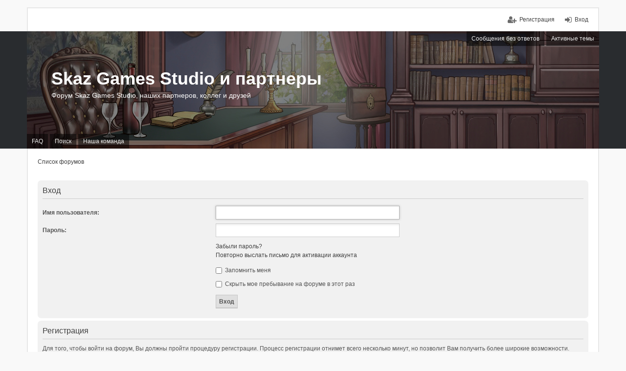

--- FILE ---
content_type: text/html; charset=UTF-8
request_url: http://skazgames.com/forum/ucp.php?mode=login&sid=80fb59fae7490d8f1568d3145ae0bef2
body_size: 4155
content:
<!DOCTYPE html>
<html dir="ltr" lang="ru-ru">
<head>
<meta charset="utf-8" />
<meta name="viewport" content="width=device-width, initial-scale=1" />

<title>Skaz Games Studio и партнеры - Центр пользователя - Вход</title>

	<link rel="alternate" type="application/atom+xml" title="Канал - Skaz Games Studio и партнеры" href="http://skazgames.com/forum/feed.php" />			<link rel="alternate" type="application/atom+xml" title="Канал - Новые темы" href="http://skazgames.com/forum/feed.php?mode=topics" />			

<!--
	phpBB style name: we_universal
	Based on style:   prosilver (this is the default phpBB3 style)
	Original author:  Tom Beddard ( http://www.subBlue.com/ )
	Modified by:      INVENTEA ( https://inventea.com/ )
-->

<link href="./styles/prosilver/theme/print.css?assets_version=6" rel="stylesheet" type="text/css" media="print" title="printonly" />
<link href="./styles/prosilver/theme/stylesheet.css?assets_version=6" rel="stylesheet" type="text/css" media="screen, projection" />
<link href="./styles/we_universal/theme/stylesheet.css?assets_version=6" rel="stylesheet" type="text/css" media="screen, projection" />
<link href="./styles/prosilver/theme/responsive.css?assets_version=6" rel="stylesheet" type="text/css" media="only screen and (max-width: 700px), only screen and (max-device-width: 700px)" />
<link href="./styles/we_universal/theme/responsive.css?assets_version=6" rel="stylesheet" type="text/css" media="only screen and (max-width: 700px), only screen and (max-device-width: 700px)" />



<!--[if lte IE 9]>
	<link href="./styles/prosilver/theme/tweaks.css?assets_version=6" rel="stylesheet" type="text/css" media="screen, projection" />
<![endif]-->


<link href="./ext/phpbb/boardrules/styles/prosilver/theme/boardrules_common.css?assets_version=6" rel="stylesheet" type="text/css" media="screen, projection" />


<script type="text/javascript">
(function (d, w, c) {
    (w[c] = w[c] || []).push(function() {
        try {
            w.yaCounter32466460 = new Ya.Metrika({id:32466460,
                    webvisor:true,
                    clickmap:true,
                    trackLinks:true,
                    accurateTrackBounce:true});
        } catch(e) { }
    });

    var n = d.getElementsByTagName("script")[0],
        s = d.createElement("script"),
        f = function () { n.parentNode.insertBefore(s, n); };
    s.type = "text/javascript";
    s.async = true;
    s.src = (d.location.protocol == "https:" ? "https:" : "http:") + "//mc.yandex.ru/metrika/watch.js";

    if (w.opera == "[object Opera]") {
        d.addEventListener("DOMContentLoaded", f, false);
    } else { f(); }
})(document, window, "yandex_metrika_callbacks");
</script>
<noscript><div><img src="//mc.yandex.ru/watch/32466460" style="position:absolute; left:-9999px;" alt="" /></div></noscript>

<!--[if lt IE 9]>
	<script type="text/javascript" src="./styles/we_universal/template/html5shiv.min.js"></script>
<![endif]-->

</head>
<body id="phpbb" class="nojs notouch section-ucp ltr  logged-out">


<div id="wrap">
	<a id="top" class="anchor" accesskey="t"></a>

	<div class="inventea-headerbar">
		<nav class="inventea-wrapper inventea-userbar">
			<div class="dropdown-container hidden inventea-mobile-dropdown-menu">
    <a href="#" class="dropdown-trigger inventea-toggle"><i class="fa fa-bars"></i></a>
    <div class="dropdown hidden">
        <div class="pointer"><div class="pointer-inner"></div></div>
        <ul class="dropdown-contents" role="menubar">
                        <li><a href="./index.php?sid=244eb47f3652efa5244860de532439c0" role="menuitem"><i class="fa fa-fw fa-home"></i> Список форумов</a></li>

            
            <li><a href="./faq.php?sid=244eb47f3652efa5244860de532439c0" role="menuitem"><i class="fa fa-fw fa-info-circle"></i> FAQ</a></li>

            
                            <li><a href="./search.php?sid=244eb47f3652efa5244860de532439c0" role="menuitem"><i class="fa fa-fw fa-search"></i> Поиск</a></li>
                                                                <li><a href="./search.php?search_id=unanswered&amp;sid=244eb47f3652efa5244860de532439c0" role="menuitem"><i class="fa fa-fw fa-comment-o"></i> Сообщения без ответов</a></li>
                <li><a href="./search.php?search_id=active_topics&amp;sid=244eb47f3652efa5244860de532439c0" role="menuitem"><i class="fa fa-fw fa-check-circle-o"></i> Активные темы</a></li>
            
            
                                            <li><a href="./memberlist.php?mode=team&amp;sid=244eb47f3652efa5244860de532439c0" role="menuitem"><i class="fa fa-fw fa-shield"></i> Наша команда</a></li>            
                        
                    </ul>
    </div>
</div>

			
			<ul class="linklist bulletin inventea-user-menu" role="menubar">
									<li class="small-icon icon-logout rightside" data-skip-responsive="true"><a href="./ucp.php?mode=login&amp;sid=244eb47f3652efa5244860de532439c0" title="Вход" accesskey="x" role="menuitem">Вход</a></li>
											<li class="small-icon icon-register rightside" data-skip-responsive="true"><a href="./ucp.php?mode=register&amp;sid=244eb47f3652efa5244860de532439c0" role="menuitem">Регистрация</a></li>
																	</ul>
		</nav>
	</div>

	<header class="inventea-header">
		<div class="inventea-dashboard" role="banner">
						<nav role="navigation">
	<div class="inventea-posts-menu">
		<ul class="inventea-menu" role="menubar">
			
																			<li><a href="./search.php?search_id=unanswered&amp;sid=244eb47f3652efa5244860de532439c0" role="menuitem">Сообщения без ответов</a></li>
				<li><a href="./search.php?search_id=active_topics&amp;sid=244eb47f3652efa5244860de532439c0" role="menuitem">Активные темы</a></li>
			
					</ul>
	</div>

	<div class="inventea-forum-menu">
		<ul class="inventea-menu" role="menubar">
			
			<li><a href="./faq.php?sid=244eb47f3652efa5244860de532439c0" rel="help" title="Часто задаваемые вопросы" role="menuitem">FAQ</a></li>
			<li><a href="./search.php?sid=244eb47f3652efa5244860de532439c0" role="menuitem">Поиск</a></li>
											<li><a href="./memberlist.php?mode=team&amp;sid=244eb47f3652efa5244860de532439c0" role="menuitem">Наша команда</a></li>			
						
					</ul>
	</div>
</nav>

			<div class="inventea-sitename">
				<h1><a href="./index.php?sid=244eb47f3652efa5244860de532439c0" title="Список форумов">Skaz Games Studio и партнеры</a></h1>
				<span>Форум Skaz Games Studio, наших партнеров, коллег и друзей</span>
			</div>
		</div>
	</header>

	<div class="inventea-wrapper inventea-content" role="main">
		
		<ul id="nav-breadcrumbs" class="linklist navlinks" role="menubar">
			
									<li class="small-icon breadcrumbs">
												<span class="crumb"><a href="./index.php?sid=244eb47f3652efa5244860de532439c0" accesskey="h" itemtype="http://data-vocabulary.org/Breadcrumb" itemscope="" data-navbar-reference="index">Список форумов</a></span>
											</li>
					</ul>

		
		
<form action="./ucp.php?mode=login&amp;sid=244eb47f3652efa5244860de532439c0" method="post" id="login" data-focus="username">
<div class="panel">
	<div class="inner">

	<div class="content">
		<h2 class="login-title">Вход</h2>

		<fieldset class="fields1">
				<dl>
			<dt><label for="username">Имя пользователя:</label></dt>
			<dd><input type="text" tabindex="1" name="username" id="username" size="25" value="" class="inputbox autowidth" /></dd>
		</dl>
		<dl>
			<dt><label for="password">Пароль:</label></dt>
			<dd><input type="password" tabindex="2" id="password" name="password" size="25" class="inputbox autowidth" autocomplete="off" /></dd>
							<dd><a href="./ucp.php?mode=sendpassword&amp;sid=244eb47f3652efa5244860de532439c0">Забыли пароль?</a></dd>				<dd><a href="./ucp.php?mode=resend_act&amp;sid=244eb47f3652efa5244860de532439c0">Повторно выслать письмо для активации аккаунта</a></dd>					</dl>
						<dl>
			<dd><label for="autologin"><input type="checkbox" name="autologin" id="autologin" tabindex="4" /> Запомнить меня</label></dd>			<dd><label for="viewonline"><input type="checkbox" name="viewonline" id="viewonline" tabindex="5" /> Скрыть мое пребывание на форуме в этот раз</label></dd>
		</dl>
		
		<input type="hidden" name="redirect" value="./ucp.php?mode=login&amp;sid=244eb47f3652efa5244860de532439c0" />

		<dl>
			<dt>&nbsp;</dt>
			<dd><input type="hidden" name="sid" value="244eb47f3652efa5244860de532439c0" />
<input type="hidden" name="redirect" value="index.php" />
<input type="submit" name="login" tabindex="6" value="Вход" class="button1" /></dd>
		</dl>
		</fieldset>
	</div>

		</div>
</div>


	<div class="panel">
		<div class="inner">

		<div class="content">
			<h3>Регистрация</h3>
			<p>Для того, чтобы войти на форум, Вы должны пройти процедуру регистрации. Процесс регистрации отнимет всего несколько минут, но позволит Вам получить более широкие возможности. Администрация форума может также предоставить зарегистрированным пользователям большие привилегии. Перед началом регистрации, Вы должны ознакомиться с правилами и политикой форума. Помните, что Ваше присутствие на форумах означает согласие со <strong>всеми</strong> правилами.</p>
			<p><strong><a href="./ucp.php?mode=terms&amp;sid=244eb47f3652efa5244860de532439c0">Общие правила</a> | <a href="./ucp.php?mode=privacy&amp;sid=244eb47f3652efa5244860de532439c0">Соглашение о конфиденциальности</a></strong></p>
			<hr class="dashed" />
			<p><a href="./ucp.php?mode=register&amp;sid=244eb47f3652efa5244860de532439c0" class="button2">Регистрация</a></p>
		</div>

		</div>
	</div>

</form>

					</div>

	<div class="inventea-footer-wrapper">
		<div class="inventea-footer" role="contentinfo">
			<nav role="navigation">
	<ul id="nav-footer" class="linklist" role="menubar">
		<li class="small-icon breadcrumbs">
									<span class="crumb"><a href="./index.php?sid=244eb47f3652efa5244860de532439c0" data-navbar-reference="index">Список форумов</a></span>
					</li>

						<li class="small-icon" data-last-responsive="true"><a href="./memberlist.php?mode=contactadmin&amp;sid=244eb47f3652efa5244860de532439c0" role="menuitem">Связаться с администрацией</a></li>
				
		<li class="small-icon"><a href="./ucp.php?mode=delete_cookies&amp;sid=244eb47f3652efa5244860de532439c0" data-ajax="true" data-refresh="true" role="menuitem">Удалить cookies форума</a></li>
				<li>Часовой пояс: UTC+03:00 Европа/Москва</li>
			</ul>
</nav>

			<footer class="inventea-credits">
								<a href="http://skazgames.com/forum/confidential.pdf" target="_blank">Соглашение о конфиденциальности</a><br>
				Создано на основе <a href="https://www.phpbb.com/">phpBB</a>&reg; Forum Software &copy; phpBB Limited<br />
				<a href='http://bb3x.ru/' target='_blank'>Русская поддержка phpBB</a><br />				Style we_universal created by <a href="https://inventea.com/" title="phpBB styles, HTML5 &amp; CSS3 templates">INVENTEA</a>,  <a href="http://phpbb3.x-tk.ru/">Download</a>
											</footer>
		</div>
	</div>

	<div id="darkenwrapper" data-ajax-error-title="AJAX ошибка" data-ajax-error-text="При выполнении Вашего запроса возникла ошибка." data-ajax-error-text-abort="Запрос прерван пользователем." data-ajax-error-text-timeout="Время запроса истекло. Пожалуйста, попробуйте ещё раз." data-ajax-error-text-parsererror="При выполнении Вашего запроса возникла ошибка и сервер вернул недопустимый ответ.">
		<div id="darken">&nbsp;</div>
	</div>
	<div id="loading_indicator"></div>

	<div id="phpbb_alert" class="phpbb_alert" data-l-err="Ошибка" data-l-timeout-processing-req="Время для выполнения запроса истекло.">
		<a href="#" class="alert_close"></a>
		<h3 class="alert_title">&nbsp;</h3><p class="alert_text"></p>
	</div>
	<div id="phpbb_confirm" class="phpbb_alert">
		<a href="#" class="alert_close"></a>
		<div class="alert_text"></div>
	</div>

	</div>

<script type="text/javascript" src="./assets/javascript/jquery.min.js?assets_version=6"></script>
<script type="text/javascript" src="./assets/javascript/core.js?assets_version=6"></script>


<script type="text/javascript" src="./styles/prosilver/template/forum_fn.js?assets_version=6"></script>

<script type="text/javascript" src="./styles/prosilver/template/ajax.js?assets_version=6"></script>




</body>
</html>


--- FILE ---
content_type: text/css
request_url: http://skazgames.com/forum/styles/prosilver/theme/colours.css
body_size: 5318
content:
/*
--------------------------------------------------------------
Colours and backgrounds for common.css
-------------------------------------------------------------- */

html, body {
	color: #607566;
	background-color: #f6f9f7;
}

h1 {
	color: #FFFFFF;
}

h2 {
	color: #2e3931;
}

h3 {
	border-bottom-color: #CCCCCC;
	color: #377243;
}

hr {
	border-color: #FFFFFF;
	border-top-color: #CCCCCC;
}

/* Search box
--------------------------------------------- */

.search-box .inputbox,
.search-box .inputbox:hover,
.search-box .inputbox:focus,
.search-box .button:hover {
	border-color: #C7C3BF;
}

.search-header {
	box-shadow: 0 0 10px #317f31;
}

/* Round cornered boxes and backgrounds
---------------------------------------- */
#wrap {
	background-color: #FFF;
	border-color: #e8ebe9;
}

.headerbar {
	background-color: #4fae4f;
	background-image: url("./images/bg_header.gif");
	color: #FFFFFF;
}

.navbar {
	background-color: #d3e2d5;
}

.forabg {
	background-color: #327f32;
	background-image: url("./images/bg_list.gif");
}

.forumbg {
	background-color: #4fae4f;
	background-image: url("./images/bg_header.gif");
}

.panel {
	background-color: #eef1ee;
	color: #2e3931;
}

.post:target .content {
	color: #000000;
}

.post:target h3 a {
	color: #000000;
}

.bg1 {
	background-color: #eff4ef;
}

table.zebra-list tr:nth-child(odd) td, ul.zebra-list li:nth-child(odd) {
	background-color: #eff4ef;
}

.bg2 {
	background-color: #e6ede6;
}

table.zebra-list tr:nth-child(even) td, ul.zebra-list li:nth-child(even) {
	background-color: #e6ede6;
}

.bg3	{
	background-color: #d3e2d5;
}

.ucprowbg {
	background-color: #dee0df;
}

.fieldsbg {
	background-color: #e8e9e8;
}

/* Horizontal lists
----------------------------------------*/

ul.navlinks {
	border-top-color: #FFFFFF;
}

/* Table styles
----------------------------------------*/
table.table1 thead th {
	color: #FFFFFF;
}

table.table1 tbody tr {
	border-color: #c2c7ca;
}

table.table1 tbody tr:hover, table.table1 tbody tr.hover {
	background-color: #daebdd;
	color: #000;
}

table.table1 td {
	color: #607566;
}

table.table1 tbody td {
	border-top-color: #FAFAFA;
}

table.table1 tbody th {
	border-bottom-color: #000000;
	color: #333333;
	background-color: #FFFFFF;
}

table.info tbody th {
	color: #000000;
}

/* Misc layout styles
---------------------------------------- */
dl.details dt {
	color: #000000;
}

dl.details dd {
	color: #607566;
}

.sep {
	color: #4aa149;
}

/* Pagination
---------------------------------------- */

.pagination li a {
	background-color: #ededed;
	border-color: #b7bdb8;
	color: #697f6d;
}

.pagination li.ellipsis span {
	background-color: transparent;
	color:	#000000;
}

.pagination li.active span {
	background-color: #689d6a;
	border-color: #689d6a;
	color: #FFFFFF;
}

.pagination li a:hover, .pagination .dropdown-visible a.dropdown-trigger, .nojs .pagination .dropdown-container:hover a.dropdown-trigger {
	background-color: #62a66a;
	border-color: #62a66a;
	color: #FFFFFF;
}

.pagination li.next a, .pagination li.previous a, .pagination li.page-jump a {
	background-image: url("./images/icons_pagination.png");
}

/* Pagination in viewforum for multipage topics */
.row .pagination {
	background-image: url("./images/icon_pages.gif");
}

/* Miscellaneous styles
---------------------------------------- */

.copyright {
	color: #555555;
}

.error {
	color: #bc632a;
}

.reported {
	background-color: #f7f0ec;
}

li.reported:hover {
	background-color: #ece1d5 !important;
}
.sticky, .announce {
	/* you can add a background for stickies and announcements*/
}

div.rules {
	background-color: #ece1d5;
	color: #bc632a;
}

p.post-notice {
	background-color: #ece1d5;
	background-image: none;
}

p.post-notice.deleted:before {
	background-image: url("./images/icon_topic_deleted.png");
}

p.post-notice.unapproved:before {
	background-image: url("./images/icon_topic_unapproved.gif");
}

p.post-notice.reported:before, p.post-notice.error:before {
	background-image: url("./images/icon_topic_reported.gif");
}

/*
--------------------------------------------------------------
Colours and backgrounds for links.css
-------------------------------------------------------------- */

a { color: #326738; }
a:hover	{ color: #d35c11; }

/* Links on gradient backgrounds */
.forumbg .header a, .forabg .header a, th a {
	color: #FFFFFF;
}

.forumbg .header a:hover, .forabg .header a:hover, th a:hover {
	color: #c0e7c5;
}

/* Notification mark read link */
.dropdown-extended a.mark_read {
	background-color: #FFFFFF;
}

/* Post body links */
.postlink {
	border-bottom-color: #62a66a;
	color: #62a66a;
}

.postlink:visited {
	border-bottom-color: #78a27e;
	color: #78a27e;
}

.postlink:hover {
	background-color: #dbebdd;
	color: #2a562f;
}

.signature a, .signature a:hover {
	background-color: transparent;
}

/* Back to top of page */
a.top {
	background-image: url("./images/icon_back_top.gif");
}

a.top2 {
	background-image: url("./images/icon_back_top.gif");
}

/* Arrow links  */
a.arrow-up			{ background-image: url("./images/arrow_up.gif"); }
a.arrow-down		{ background-image: url("./images/arrow_down.gif"); }
a.arrow-left		{ background-image: url("./images/arrow_left.gif"); }
a.arrow-right		{ background-image: url("./images/arrow_right.gif"); }

a.arrow-up:hover {
	background-color: transparent;
}

a.arrow-left:hover {
	color: #62a66a;
}

a.arrow-right:hover {
	color: #62a66a;
}

/*
--------------------------------------------------------------
Colours and backgrounds for content.css
-------------------------------------------------------------- */

ul.forums {
	background-color: #f1f6f1;
	background-image: url("./images/gradient.gif");
}

ul.topiclist li {
	color: #586b5d;
}

ul.topiclist dd {
	border-left-color: #FFFFFF;
}

.rtl ul.topiclist dd {
	border-right-color: #fff;
	border-left-color: transparent;
}

ul.topiclist li.row dt a.subforum.read {
	background-image: url("./images/subforum_read.gif");
}

ul.topiclist li.row dt a.subforum.unread {
	background-image: url("./images/subforum_unread.gif");
}

li.row {
	border-top-color:  #FFFFFF;
	border-bottom-color: #286728;
}

li.row strong {
	color: #000000;
}

li.row:hover {
	background-color: #F6F4D0;
}

li.row:hover dd {
	border-left-color: #CCCCCC;
}

.rtl li.row:hover dd {
	border-right-color: #CCCCCC;
	border-left-color: transparent;
}

li.header dt, li.header dd {
	color: #FFFFFF;
}

/* Post body styles
----------------------------------------*/
.postbody {
	color: #333333;
}

/* Content container styles
----------------------------------------*/
.content {
	color: #333333;
}

.content h2, .panel h2 {
	color: #377243;
	border-bottom-color:  #CCCCCC;
}

dl.faq dt {
	color: #333333;
}

.posthilit {
	background-color: #f3d3bf;
	color: #bc632a;
}

.announce, .unreadpost {
	/* Highlight the announcements & unread posts box */
}

/* Post signature */
.signature {
	border-top-color: #CCCCCC;
}

/* Post noticies */
.notice {
	border-top-color:  #CCCCCC;
}

/* BB Code styles
----------------------------------------*/
/* Quote block */
blockquote {
	background-color: #EBEADD;
	background-image: url("./images/quote.gif");
	border-color:#DBDBCE;
}

.rtl blockquote {
	background-image: url("./images/quote_rtl.gif");
}

blockquote blockquote {
	/* Nested quotes */
	background-color:#EFEED9;
}

blockquote blockquote blockquote {
	/* Nested quotes */
	background-color: #EBEADD;
}

/* Code block */
.codebox {
	background-color: #FFFFFF;
	border-color: #cdd4ce;
}

.codebox p {
	border-bottom-color:  #CCCCCC;
}

.codebox code {
	color: #2E8B57;
}

.syntaxbg		{ color: #FFFFFF; }
.syntaxcomment	{ color: #FF8000; }
.syntaxdefault	{ color: #15379a; }
.syntaxhtml		{ color: #000000; }
.syntaxkeyword	{ color: #007700; }
.syntaxstring	{ color: #dd6d00; }

/* Attachments
----------------------------------------*/
.attachbox {
	background-color: #FFFFFF;
	border-color:  #cdd4ce;
}

.pm-message .attachbox {
	background-color: #F2F3F3;
}

.attachbox dd {
	border-top-color: #cdd4ce;
}

.attachbox p {
	color: #666666;
}

.attachbox p.stats {
	color: #666666;
}

.attach-image img {
	border-color: #999999;
}

/* Inline image thumbnails */

dl.file dd {
	color: #666666;
}

dl.thumbnail img {
	border-color: #666666;
	background-color: #FFFFFF;
}

dl.thumbnail dd {
	color: #666666;
}

dl.thumbnail dt a:hover {
	background-color: #EEEEEE;
}

dl.thumbnail dt a:hover img {
	border-color: #62a66a;
}

/* Post poll styles
----------------------------------------*/

fieldset.polls dl {
	border-top-color: #dee0df;
	color: #666666;
}

fieldset.polls dl.voted {
	color: #000000;
}

fieldset.polls dd div {
	color: #FFFFFF;
}

.rtl .pollbar1, .rtl .pollbar2, .rtl .pollbar3, .rtl .pollbar4, .rtl .pollbar5 {
	border-right-color: transparent;
}

.pollbar1 {
	background-color: #aa5623;
	border-bottom-color: #743c16;
	border-right-color: #743c16;
}

.rtl .pollbar1 {
	border-left-color: #743c16;
}

.pollbar2 {
	background-color: #be571e;
	border-bottom-color: #8c471c;
	border-right-color: #8c471c;
}

.rtl .pollbar2 {
	border-left-color: #8c471c;
}

.pollbar3 {
	background-color: #d15a1a;
	border-bottom-color: #aa5623;
	border-right-color: #aa5623;
}

.rtl .pollbar3 {
	border-left-color: #aa5623;
}

.pollbar4 {
	background-color: #e45b16;
	border-bottom-color: #be571e;
	border-right-color: #be571e;
}

.rtl .pollbar4 {
	border-left-color: #be571e;
}

.pollbar5 {
	background-color: #f85d11;
	border-bottom-color: #d15a1a;
	border-right-color: #d15a1a;
}

.rtl .pollbar5 {
	border-left-color: #d15a1a;
}

/* Poster profile block
----------------------------------------*/
.postprofile {
	color: #666666;
	border-color: #FFFFFF;
}

.pm .postprofile {
	border-color: #DDDDDD;
}

.postprofile strong {
	color: #000000;
}

.online {
	background-image: url("./en/icon_user_online.gif");
}

dd.profile-warnings {
	color: #bc632a;
}

/*
--------------------------------------------------------------
Colours and backgrounds for buttons.css
-------------------------------------------------------------- */
.button {
	border-color: #C7C3BF;
	background-color: #FFFFFF;
	background-image: -moz-linear-gradient(top, #FFFFFF, #E9E9E9);
	background-image: -webkit-linear-gradient(top, #FFFFFF, #E9E9E9);
	background-image: -o-linear-gradient(top, #FFFFFF, #E9E9E9);
	background-image: linear-gradient(to bottom, #FFFFFF, #E9E9E9);
	-ms-filter: "progid:DXImageTransform.Microsoft.gradient(startColorStr='#FFFFFF', EndColorStr='#E9E9E9')";
	box-shadow: 0 0 0 1px #FFFFFF inset;
	-webkit-box-shadow: 0 0 0 1px #FFFFFF inset;
	color: #d35c11;
}

.dropdown-select {
	color: #607566;
}

.button:hover, .dropdown-visible .dropdown-select, .nojs .dropdown-container:hover .dropdown-select {
	border-color: #419941;
	background-image: -moz-linear-gradient(top, #E9E9E9, #FFFFFF);
	background-image: -webkit-linear-gradient(top, #E9E9E9, #FFFFFF);
	background-image: -o-linear-gradient(top, #E9E9E9, #FFFFFF);
	background-image: linear-gradient(to bottom, #E9E9E9, #FFFFFF);
	-ms-filter: "progid:DXImageTransform.Microsoft.gradient(startColorStr='#E9E9E9', EndColorStr='#FFFFFF')";
	text-shadow: 1px 1px 0 #FFFFFF, -1px -1px 0 #FFFFFF, -1px -1px 0 rgba(188, 99, 42,  0.2);
}

.dropdown-select:after	{ border-color: #DADADA; }
.dropdown-select:hover	{ border-color: #C7C3BF; }

.dropdown-visible .dropdown-select, .dropdown-visible .dropdown-select:hover, .nojs .dropdown-container:hover .dropdown-select {
	border-color: #acb4ac;
	color: #326738;
}

.contact-icons a		{ border-color: #DCDCDC; }
.contact-icons a:hover	{ background-color: #f4f7f4; }

/* Icon images
---------------------------------------- */
.icon-acp					{ background-image: url("./images/icon_acp.gif"); }
.icon-bookmark				{ background-image: url("./images/icon_bookmark.gif"); }
.icon-bump					{ background-image: url("./images/icon_bump.gif"); }
.icon-contact				{ background-image: url("./images/icon_pm.gif"); }
.icon-delete-cookies		{ background-image: url("./images/icon_delete_cookies.gif"); }
.icon-download				{ background-image: url("./images/icon_download.gif"); }
.icon-faq					{ background-image: url("./images/icon_faq.gif"); }
.icon-home					{ background-image: url("./images/icon_home.gif"); }
.icon-logout				{ background-image: url("./images/icon_logout.gif"); }
.icon-mark					{ background-image: url("./images/icon_mark.gif"); }
.icon-mcp					{ background-image: url("./images/icon_mcp.gif"); }
.icon-members				{ background-image: url("./images/icon_members.gif"); }
.icon-notification			{ background-image: url("./images/icon_notification.gif"); }
.icon-pages					{ background-image: url("./images/icon_pages.gif"); }
.icon-pm					{ background-image: url("./images/icon_pm.gif"); }
.icon-print					{ background-image: url("./images/icon_print.gif"); }
.icon-profile				{ background-image: url("./images/icon_profile.gif"); }
.icon-register				{ background-image: url("./images/icon_register.gif"); }
.icon-search, .responsive-search a	{ background-image: url("./images/icon_search.gif"); }
.icon-search-active			{ background-image: url("./images/subforum_read.gif"); }
.icon-search-new			{ background-image: url("./images/subforum_unread.gif"); }
.icon-search-self			{ background-image: url("./images/icon_topic_latest.gif"); }
.icon-search-unanswered		{ background-image: url("./images/icon_post_target.gif"); }
.icon-search-unread			{ background-image: url("./images/subforum_unread.gif"); }
.icon-sendemail				{ background-image: url("./images/icon_sendemail.gif"); }
.icon-subscribe				{ background-image: url("./images/icon_subscribe.gif"); }
.icon-team					{ background-image: url("./images/icon_team.gif"); }
.icon-ucp					{ background-image: url("./images/icon_ucp.gif"); }
.icon-unsubscribe			{ background-image: url("./images/icon_unsubscribe.gif"); }

/* Profile & navigation icons */
.contact-icon													{ background-image: url("./images/icons_contact.png"); }
.icon-button:before, .dropdown-select:after						{ background-image: url("./images/icons_button.png"); }

/* Forum icons & Topic icons */
.global_read													{ background-image: url("./images/announce_read.gif"); }
.global_read_mine												{ background-image: url("./images/announce_read_mine.gif"); }
.global_read_locked												{ background-image: url("./images/announce_read_locked.gif"); }
.global_read_locked_mine										{ background-image: url("./images/announce_read_locked_mine.gif"); }
.global_unread													{ background-image: url("./images/announce_unread.gif"); }
.global_unread_mine												{ background-image: url("./images/announce_unread_mine.gif"); }
.global_unread_locked											{ background-image: url("./images/announce_unread_locked.gif"); }
.global_unread_locked_mine										{ background-image: url("./images/announce_unread_locked_mine.gif"); }

.announce_read													{ background-image: url("./images/announce_read.gif"); }
.announce_read_mine												{ background-image: url("./images/announce_read_mine.gif"); }
.announce_read_locked											{ background-image: url("./images/announce_read_locked.gif"); }
.announce_read_locked_mine										{ background-image: url("./images/announce_read_locked_mine.gif"); }
.announce_unread												{ background-image: url("./images/announce_unread.gif"); }
.announce_unread_mine											{ background-image: url("./images/announce_unread_mine.gif"); }
.announce_unread_locked											{ background-image: url("./images/announce_unread_locked.gif"); }
.announce_unread_locked_mine									{ background-image: url("./images/announce_unread_locked_mine.gif"); }

.forum_link														{ background-image: url("./images/forum_link.gif"); }
.forum_read														{ background-image: url("./images/forum_read.gif"); }
.forum_read_locked												{ background-image: url("./images/forum_read_locked.gif"); }
.forum_read_subforum											{ background-image: url("./images/forum_read_subforum.gif"); }
.forum_unread													{ background-image: url("./images/forum_unread.gif"); }
.forum_unread_locked											{ background-image: url("./images/forum_unread_locked.gif"); }
.forum_unread_subforum											{ background-image: url("./images/forum_unread_subforum.gif"); }

.sticky_read													{ background-image: url("./images/sticky_read.gif"); }
.sticky_read_mine												{ background-image: url("./images/sticky_read_mine.gif"); }
.sticky_read_locked												{ background-image: url("./images/sticky_read_locked.gif"); }
.sticky_read_locked_mine										{ background-image: url("./images/sticky_read_locked_mine.gif"); }
.sticky_unread													{ background-image: url("./images/sticky_unread.gif"); }
.sticky_unread_mine												{ background-image: url("./images/sticky_unread_mine.gif"); }
.sticky_unread_locked											{ background-image: url("./images/sticky_unread_locked.gif"); }
.sticky_unread_locked_mine										{ background-image: url("./images/sticky_unread_locked_mine.gif"); }

.topic_moved													{ background-image: url("./images/topic_moved.gif"); }
.topic_read														{ background-image: url("./images/topic_read.gif"); }
.topic_read_mine												{ background-image: url("./images/topic_read_mine.gif"); }
.topic_read_hot													{ background-image: url("./images/topic_read_hot.gif"); }
.topic_read_hot_mine											{ background-image: url("./images/topic_read_hot_mine.gif"); }
.topic_read_locked												{ background-image: url("./images/topic_read_locked.gif"); }
.topic_read_locked_mine											{ background-image: url("./images/topic_read_locked_mine.gif"); }
.topic_unread													{ background-image: url("./images/topic_unread.gif"); }
.topic_unread_mine												{ background-image: url("./images/topic_unread_mine.gif"); }
.topic_unread_hot												{ background-image: url("./images/topic_unread_hot.gif"); }
.topic_unread_hot_mine											{ background-image: url("./images/topic_unread_hot_mine.gif"); }
.topic_unread_locked											{ background-image: url("./images/topic_unread_locked.gif"); }
.topic_unread_locked_mine										{ background-image: url("./images/topic_unread_locked_mine.gif"); }

.pm_read														{ background-image: url("./images/topic_read.gif"); }
.pm_unread														{ background-image: url("./images/topic_unread.gif"); }

/*
--------------------------------------------------------------
Colours and backgrounds for cp.css
-------------------------------------------------------------- */

/* Main CP box
----------------------------------------*/

.panel-container h3, .panel-container hr, #cp-menu hr {
	border-color: #acb7ad;
}

.panel-container .panel li.row {
	border-bottom-color: #bbc5bc;
	border-top-color: #F9F9F9;
}

ul.cplist {
	border-top-color: #bbc5bc;
}

.panel-container .panel li.header dd, .panel-container .panel li.header dt {
	color: #000000;
}

.panel-container table.table1 thead th {
	color: #333333;
	border-bottom-color: #333333;
}

#cp-main .pm-message {
	border-color: #dde0de;
	background-color: #FFFFFF;
}

/* CP tabbed menu
----------------------------------------*/
#tabs .tab > a {
	background: #c3d0c4;
	color: #607566;
}

#tabs .tab > a:hover {
	background: #e5f3e7;
	color: #d35c11;
}

#tabs .activetab > a,
#tabs .activetab > a:hover {
	background: #d3e2d5;
	background: -moz-linear-gradient(top, #eaf7ec 0%, #d3e2d5 100%);
	background: -webkit-gradient(linear, left top, left bottom, color-stop(0%, #eaf7ec), color-stop(100%, #d3e2d5));
	background: -webkit-linear-gradient(top, #eaf7ec 0%, #d3e2d5 100%);
	background: -o-linear-gradient(top, #eaf7ec 0%, #d3e2d5 100%);
	background: -ms-linear-gradient(top, #eaf7ec 0%, #d3e2d5 100%);
	background: linear-gradient(to bottom, #eaf7ec 0%, #d3e2d5 100%);
	filter: progid:DXImageTransform.Microsoft.gradient( startColorstr='#eaf7ec', endColorstr='#d3e2d5', GradientType=0 );
	border-color: #d3e2d5;
	box-shadow: 0 1px 1px #f6fbf6 inset;
	color: #333333;
}

#tabs .activetab > a:hover {
	color: #000000;
}

/* Mini tabbed menu used in MCP
----------------------------------------*/
#minitabs .tab > a {
	background-color: #e6ede6;
}

#minitabs .activetab > a,
#minitabs .activetab > a:hover {
	background-color: #F9F9F9;
	color: #333333;
}

/* Responsive tabs
----------------------------------------*/
.responsive-tab .responsive-tab-link:before {
	border-color: #607566;
}

.responsive-tab .responsive-tab-link:hover:before {
	border-color: #d35c11;
}

/* UCP navigation menu
----------------------------------------*/

/* Link styles for the sub-section links */
#navigation a {
	color: #333;
	background: #bcc9be;
	background: -moz-linear-gradient(left, #bcc9be 50%, #d3e2d5 100%);
	background: -webkit-gradient(left top, right top, color-stop(50%, #bcc9be), color-stop(100%, #d3e2d5));
	background: -webkit-linear-gradient(left, #bcc9be 50%, #d3e2d5 100%);
	background: -o-linear-gradient(left, #bcc9be 50%, #d3e2d5 100%);
	background: -ms-linear-gradient(left, #bcc9be 50%, #d3e2d5 100%);
	background: linear-gradient(to right, #bcc9be 50%, #d3e2d5 100%);
	filter: progid:DXImageTransform.Microsoft.gradient( startColorstr='#bcc9be', endColorstr='#d3e2d5', GradientType=1 );
}

.rtl #navigation a {
	background: #bcc9be;
	background: -moz-linear-gradient(left, #d3e2d5 0%, #bcc9be 50%);
	background: -webkit-gradient(left top, right top, color-stop(0%, #d3e2d5), color-stop(50%, #bcc9be));
	background: -webkit-linear-gradient(left, #d3e2d5 0%, #bcc9be 50%);
	background: -o-linear-gradient(left, #d3e2d5 0%, #bcc9be 50%);
	background: -ms-linear-gradient(left, #d3e2d5 0%, #bcc9be 50%);
	background: linear-gradient(to right, #d3e2d5 0%, #bcc9be 50%);
	filter: progid:DXImageTransform.Microsoft.gradient( startColorstr='#d3e2d5', endColorstr='#bcc9be', GradientType=1 );
}

#navigation a:hover {
	background: #b2beb3;
	color: #bc632a;
	filter: progid:DXImageTransform.Microsoft.gradient(enabled = false);
}

#navigation #active-subsection a {
	background: #F9F9F9;
	color: #d35c11;
	filter: progid:DXImageTransform.Microsoft.gradient(enabled = false);
}

#navigation #active-subsection a:hover {
	color: #d35c11;
}

@media only screen and (max-width: 900px), only screen and (max-device-width: 900px)
{
	#navigation a, .rtl #navigation a {
		background: #bac7bc;
	}
}

/* Preferences pane layout
----------------------------------------*/
.panel-container h2 {
	color: #333333;
}

.panel-container .panel {
	background-color: #F9F9F9;
}

#cp-main .pm {
	background-color: #FFFFFF;
}

/* Friends list */
.cp-mini {
	background-color: #f1f6f1;
}

dl.mini dt {
	color: #4c5d51;
}

/* PM Styles
----------------------------------------*/
/* PM Message history */
.current {
	color: #000000 !important;
}

/* PM marking colours */
.pmlist li.pm_message_reported_colour, .pm_message_reported_colour {
	border-left-color: #bc632a;
	border-right-color: #bc632a;
}

.pmlist li.pm_marked_colour, .pm_marked_colour {
	border-color: #FF6600;
}

.pmlist li.pm_replied_colour, .pm_replied_colour {
	border-color: #b0bbb1;
}

.pmlist li.pm_friend_colour, .pm_friend_colour {
	border-color: #78a27e;
}

.pmlist li.pm_foe_colour, .pm_foe_colour {
	border-color: #000000;
}

/* Avatar gallery */
#gallery label {
	background: #FFFFFF;
	border-color: #CCC;
}

#gallery label:hover {
	background-color: #EEE;
}

/*
--------------------------------------------------------------
Colours and backgrounds for forms.css
-------------------------------------------------------------- */

/* General form styles
----------------------------------------*/
select {
	border-color: #666666;
	background-color: #FAFAFA;
	color: #000;
}

label {
	color: #4c5d51;
}

option.disabled-option {
	color: graytext;
}

/* Definition list layout for forms
---------------------------------------- */
dd label {
	color: #333;
}

fieldset.fields1 {
	background-color: transparent;
}

/* Hover effects */
fieldset dl:hover dt label {
	color: #000000;
}

fieldset.fields2 dl:hover dt label {
	color: inherit;
}

/* Quick-login on index page */
fieldset.quick-login input.inputbox {
	background-color: #F2F3F3;
}

/* Posting page styles
----------------------------------------*/

#message-box textarea {
	color: #333333;
}

#message-box textarea.drag-n-drop {
	outline-color: rgba(102, 102, 102, 0.5);
}

#message-box textarea.drag-n-drop-highlight {
	outline-color: rgba(78, 173, 78,  0.5);
}

/* Input field styles
---------------------------------------- */
.inputbox {
	background-color: #FFFFFF;
	border-color: #b7bdb8;
	color: #333333;
}

.inputbox:-moz-placeholder {
	color: #333333;
}

.inputbox::-webkit-input-placeholder {
	color: #333333;
}

.inputbox:hover {
	border-color: #4ead4e;
}

.inputbox:focus {
	border-color: #4ead4e;
	color: #31653a;
}

.inputbox:focus:-moz-placeholder {
	color: transparent;
}

.inputbox:focus::-webkit-input-placeholder {
	color: transparent;
}


/* Form button styles
---------------------------------------- */

a.button1, input.button1, input.button3, a.button2, input.button2 {
	color: #000;
	background-color: #FAFAFA;
	background-image: url("./images/bg_button.gif");
}

a.button1, input.button1 {
	border-color: #666666;
}

input.button3 {
	background-image: none;
}

/* Alternative button */
a.button2, input.button2, input.button3 {
	border-color: #666666;
}

/* <a> button in the style of the form buttons */
a.button1, a.button2 {
	color: #000000;
}

/* Hover states */
a.button1:hover, input.button1:hover, a.button2:hover, input.button2:hover, input.button3:hover {
	border-color: #bc632a;
	color: #bc632a;
}

/* Focus states */
input.button1:focus, input.button2:focus, input.button3:focus {
	border-color: #4ead4e;
	color: #31653a;
}

input.search {
	background-image: url("./images/icon_textbox_search.gif");
}

input.disabled {
	color: #666666;
}

/* jQuery popups
---------------------------------------- */
.phpbb_alert {
	background-color: #FFFFFF;
	border-color: #999999;
}
.phpbb_alert .alert_close {
	background-image: url("./images/alert_close.png");
}
#darken {
	background-color: #000000;
}

#loading_indicator {
	background-color: #000000;
	background-image: url("./images/loading.gif");
}

.dropdown-extended ul li {
	border-top-color: #B9B9B9;
}

.dropdown-extended ul li:hover {
	background-color: #daebdd;
	color: #000000;
}

.dropdown-extended .header, .dropdown-extended .footer {
	border-color: #B9B9B9;
	color: #000000;
}

.dropdown-extended .footer {
	border-top-style: solid;
	border-top-width: 1px;
}

.dropdown-extended .header {
	background: #f5fbf6;
	background: -moz-linear-gradient(top, #f5fbf6 0%, #d3e2d5 100%);
	background: -webkit-gradient(linear, left top, left bottom, color-stop(0%, #f5fbf6), color-stop(100%, #d3e2d5));
	background: -webkit-linear-gradient(top, #f5fbf6 0%, #d3e2d5 100%);
	background: -o-linear-gradient(top, #f5fbf6 0%, #d3e2d5 100%);
	background: -ms-linear-gradient(top, #f5fbf6 0%, #d3e2d5 100%);
	background: linear-gradient(to bottom, #f5fbf6 0%, #d3e2d5 100%);
}

.dropdown .pointer {
	border-color: #B9B9B9 transparent;
}

.dropdown .pointer-inner {
	border-color: #FFF transparent;
}

.dropdown-extended .pointer-inner {
	border-color: #f5fbf6 transparent;
}

ul.linklist li.responsive-menu a.responsive-menu-link:before {
	border-color: #326738;
}

ul.linklist li.responsive-menu a.responsive-menu-link:hover:before, ul.linklist li.responsive-menu.visible a.responsive-menu-link:before {
	border-color: #d35c11;
}

.dropdown .dropdown-contents {
	background: #fff;
	border-color: #b9b9b9;
	box-shadow: 1px 3px 5px rgba(0, 0, 0, 0.2);
}

.dropdown-up .dropdown-contents {
	box-shadow: 1px 0 5px rgba(0, 0, 0, 0.2);
}

.dropdown li, .dropdown li li {
	border-color: #DCDCDC;
}

.dropdown li.separator {
	border-color: #DCDCDC;
}

/* Notifications
---------------------------------------- */

.notification_list p.notification-time {
	color: #586b5d;
}

li.notification-reported strong, li.notification-disapproved strong {
	color: #d35c11;
}
